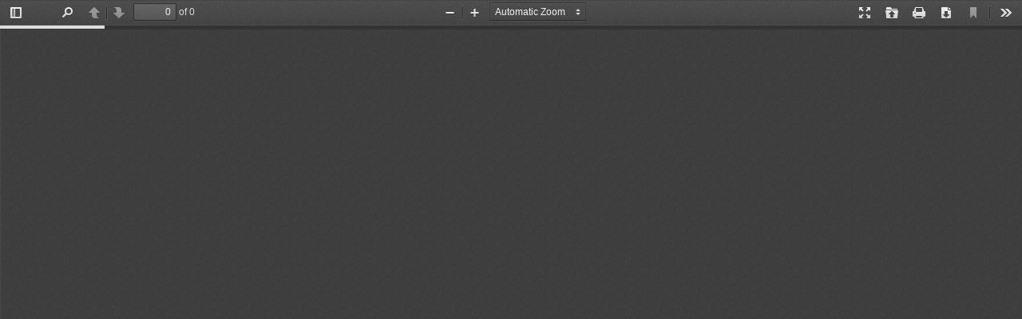

--- FILE ---
content_type: text/html;charset=UTF-8
request_url: https://goyangcouncil.go.kr/viewer/pdf.do?group=bill&uid=4910
body_size: 25681
content:




<!DOCTYPE html>
<html dir="ltr" mozdisallowselectionprint>
<head>
	<meta charset="utf-8">
	<meta name="viewport" content="width=device-width, initial-scale=1, maximum-scale=1">
	<meta name="google" content="notranslate">
	<meta http-equiv="X-UA-Compatible" content="IE=edge, chrome=1">
	<meta name='robots' content='index,follow' />
	<meta id="csrf_header" name="_header" content="" />
	<meta id="csrf" name="" content="" />
	<meta name="author" content="고양시의회" />
	<meta name="subject" content="고양시의회 PDF 뷰어" />
	<meta name="copyright" content="" />
	<title>고양시의회 PDF 뷰어</title>
	<link rel="icon" href="/images/common/favicon.ico" type="image/x-icon" />
	<link rel="stylesheet" href="/assets/plugins/pdfjs/web/viewer.css">
	<link rel="resource" type="application/l10n" href="/assets/plugins/pdfjs/web/locale/locale.properties">
</head>
<body tabindex="1" class="loadingInProgress">



<div id="outerContainer">
    <div id="sidebarContainer">
        <div id="toolbarSidebar">
            <div class="splitToolbarButton toggled">
                <button id="viewThumbnail" class="toolbarButton toggled" title="Show Thumbnails" tabindex="2" data-l10n-id="thumbs">
                    <span data-l10n-id="thumbs_label">Thumbnails</span>
                </button>
                <button id="viewOutline" class="toolbarButton" title="Show Document Outline (double-click to expand/collapse all items)" tabindex="3" data-l10n-id="document_outline">
                    <span data-l10n-id="document_outline_label">Document Outline</span>
                </button>
                <button id="viewAttachments" class="toolbarButton" title="Show Attachments" tabindex="4" data-l10n-id="attachments">
                    <span data-l10n-id="attachments_label">Attachments</span>
                </button>
            </div>
        </div>
        <div id="sidebarContent">
            <div id="thumbnailView">
            </div>
            <div id="outlineView" class="hidden">
            </div>
            <div id="attachmentsView" class="hidden">
            </div>
        </div>
        <div id="sidebarResizer" class="hidden"></div>
    </div>
    <div id="mainContainer">
        <div class="findbar hidden doorHanger" id="findbar">
            <div id="findbarInputContainer">
                <input id="findInput" class="toolbarField" title="Find" placeholder="Find in document…" tabindex="91" data-l10n-id="find_input">
                <div class="splitToolbarButton">
                    <button id="findPrevious" class="toolbarButton findPrevious" title="Find the previous occurrence of the phrase" tabindex="92" data-l10n-id="find_previous">
                        <span data-l10n-id="find_previous_label">Previous</span>
                    </button>
                    <div class="splitToolbarButtonSeparator"></div>
                    <button id="findNext" class="toolbarButton findNext" title="Find the next occurrence of the phrase" tabindex="93" data-l10n-id="find_next">
                        <span data-l10n-id="find_next_label">Next</span>
                    </button>
                </div>
            </div>

            <div id="findbarOptionsOneContainer">
                <input type="checkbox" id="findHighlightAll" class="toolbarField" tabindex="94">
                <label for="findHighlightAll" class="toolbarLabel" data-l10n-id="find_highlight">Highlight all</label>
                <input type="checkbox" id="findMatchCase" class="toolbarField" tabindex="95">
                <label for="findMatchCase" class="toolbarLabel" data-l10n-id="find_match_case_label">Match case</label>
            </div>
            <div id="findbarOptionsTwoContainer">
                <input type="checkbox" id="findEntireWord" class="toolbarField" tabindex="96">
                <label for="findEntireWord" class="toolbarLabel" data-l10n-id="find_entire_word_label">Whole words</label>
                <span id="findResultsCount" class="toolbarLabel hidden"></span>
            </div>

            <div id="findbarMessageContainer">
                <span id="findMsg" class="toolbarLabel"></span>
            </div>
        </div>

        <div id="secondaryToolbar" class="secondaryToolbar hidden doorHangerRight">
            <div id="secondaryToolbarButtonContainer">
                <button id="secondaryPresentationMode" class="secondaryToolbarButton presentationMode visibleLargeView" title="Switch to Presentation Mode" tabindex="51" data-l10n-id="presentation_mode">
                    <span data-l10n-id="presentation_mode_label">Presentation Mode</span>
                </button>

                <button id="secondaryOpenFile" class="secondaryToolbarButton openFile visibleLargeView" title="Open File" tabindex="52" data-l10n-id="open_file">
                    <span data-l10n-id="open_file_label">Open</span>
                </button>

                <button id="secondaryPrint" class="secondaryToolbarButton print visibleMediumView" title="Print" tabindex="53" data-l10n-id="print">
                    <span data-l10n-id="print_label">Print</span>
                </button>

                <button id="secondaryDownload" class="secondaryToolbarButton download visibleMediumView" title="Download" tabindex="54" data-l10n-id="download">
                    <span data-l10n-id="download_label">Download</span>
                </button>

                <a href="#" id="secondaryViewBookmark" class="secondaryToolbarButton bookmark visibleSmallView" title="Current view (copy or open in new window)" tabindex="55" data-l10n-id="bookmark">
                    <span data-l10n-id="bookmark_label">Current View</span>
                </a>

                <div class="horizontalToolbarSeparator visibleLargeView"></div>

                <button id="firstPage" class="secondaryToolbarButton firstPage" title="Go to First Page" tabindex="56" data-l10n-id="first_page">
                    <span data-l10n-id="first_page_label">Go to First Page</span>
                </button>
                <button id="lastPage" class="secondaryToolbarButton lastPage" title="Go to Last Page" tabindex="57" data-l10n-id="last_page">
                    <span data-l10n-id="last_page_label">Go to Last Page</span>
                </button>

                <div class="horizontalToolbarSeparator"></div>

                <button id="pageRotateCw" class="secondaryToolbarButton rotateCw" title="Rotate Clockwise" tabindex="58" data-l10n-id="page_rotate_cw">
                    <span data-l10n-id="page_rotate_cw_label">Rotate Clockwise</span>
                </button>
                <button id="pageRotateCcw" class="secondaryToolbarButton rotateCcw" title="Rotate Counterclockwise" tabindex="59" data-l10n-id="page_rotate_ccw">
                    <span data-l10n-id="page_rotate_ccw_label">Rotate Counterclockwise</span>
                </button>

                <div class="horizontalToolbarSeparator"></div>

                <button id="cursorSelectTool" class="secondaryToolbarButton selectTool toggled" title="Enable Text Selection Tool" tabindex="60" data-l10n-id="cursor_text_select_tool">
                    <span data-l10n-id="cursor_text_select_tool_label">Text Selection Tool</span>
                </button>
                <button id="cursorHandTool" class="secondaryToolbarButton handTool" title="Enable Hand Tool" tabindex="61" data-l10n-id="cursor_hand_tool">
                    <span data-l10n-id="cursor_hand_tool_label">Hand Tool</span>
                </button>

                <div class="horizontalToolbarSeparator"></div>

                <button id="scrollVertical" class="secondaryToolbarButton scrollModeButtons scrollVertical toggled" title="Use Vertical Scrolling" tabindex="62" data-l10n-id="scroll_vertical">
                    <span data-l10n-id="scroll_vertical_label">Vertical Scrolling</span>
                </button>
                <button id="scrollHorizontal" class="secondaryToolbarButton scrollModeButtons scrollHorizontal" title="Use Horizontal Scrolling" tabindex="63" data-l10n-id="scroll_horizontal">
                    <span data-l10n-id="scroll_horizontal_label">Horizontal Scrolling</span>
                </button>
                <button id="scrollWrapped" class="secondaryToolbarButton scrollModeButtons scrollWrapped" title="Use Wrapped Scrolling" tabindex="64" data-l10n-id="scroll_wrapped">
                    <span data-l10n-id="scroll_wrapped_label">Wrapped Scrolling</span>
                </button>

                <div class="horizontalToolbarSeparator scrollModeButtons"></div>

                <button id="spreadNone" class="secondaryToolbarButton spreadModeButtons spreadNone toggled" title="Do not join page spreads" tabindex="65" data-l10n-id="spread_none">
                    <span data-l10n-id="spread_none_label">No Spreads</span>
                </button>
                <button id="spreadOdd" class="secondaryToolbarButton spreadModeButtons spreadOdd" title="Join page spreads starting with odd-numbered pages" tabindex="66" data-l10n-id="spread_odd">
                    <span data-l10n-id="spread_odd_label">Odd Spreads</span>
                </button>
                <button id="spreadEven" class="secondaryToolbarButton spreadModeButtons spreadEven" title="Join page spreads starting with even-numbered pages" tabindex="67" data-l10n-id="spread_even">
                    <span data-l10n-id="spread_even_label">Even Spreads</span>
                </button>

                <div class="horizontalToolbarSeparator spreadModeButtons"></div>

                <button id="documentProperties" class="secondaryToolbarButton documentProperties" title="Document Properties…" tabindex="68" data-l10n-id="document_properties">
                    <span data-l10n-id="document_properties_label">Document Properties…</span>
                </button>
            </div>
        </div>

        <div class="toolbar">
            <div id="toolbarContainer">
                <div id="toolbarViewer">
                    <div id="toolbarViewerLeft">
                        <button id="sidebarToggle" class="toolbarButton" title="Toggle Sidebar" tabindex="11" data-l10n-id="toggle_sidebar">
                            <span data-l10n-id="toggle_sidebar_label">Toggle Sidebar</span>
                        </button>
                        <div class="toolbarButtonSpacer"></div>
                        <button id="viewFind" class="toolbarButton" title="Find in Document" tabindex="12" data-l10n-id="findbar">
                            <span data-l10n-id="findbar_label">Find</span>
                        </button>
                        <div class="splitToolbarButton hiddenSmallView">
                            <button class="toolbarButton pageUp" title="Previous Page" id="previous" tabindex="13" data-l10n-id="previous">
                                <span data-l10n-id="previous_label">Previous</span>
                            </button>
                            <div class="splitToolbarButtonSeparator"></div>
                            <button class="toolbarButton pageDown" title="Next Page" id="next" tabindex="14" data-l10n-id="next">
                                <span data-l10n-id="next_label">Next</span>
                            </button>
                        </div>
                        <input type="number" id="pageNumber" class="toolbarField pageNumber" title="Page" value="1" size="4" min="1" tabindex="15" data-l10n-id="page">
                        <span id="numPages" class="toolbarLabel"></span>
                    </div>
                    <div id="toolbarViewerRight">
                        <button id="presentationMode" class="toolbarButton presentationMode hiddenLargeView" title="Switch to Presentation Mode" tabindex="31" data-l10n-id="presentation_mode">
                            <span data-l10n-id="presentation_mode_label">Presentation Mode</span>
                        </button>

                        <button id="openFile" class="toolbarButton openFile hiddenLargeView" title="Open File" tabindex="32" data-l10n-id="open_file">
                            <span data-l10n-id="open_file_label">Open</span>
                        </button>

                        <button id="print" class="toolbarButton print hiddenMediumView" title="Print" tabindex="33" data-l10n-id="print">
                            <span data-l10n-id="print_label">Print</span>
                        </button>

                        <button id="download" class="toolbarButton download hiddenMediumView" title="Download" tabindex="34" data-l10n-id="download">
                            <span data-l10n-id="download_label">Download</span>
                        </button>
                        <a href="#" id="viewBookmark" class="toolbarButton bookmark hiddenSmallView" title="Current view (copy or open in new window)" tabindex="35" data-l10n-id="bookmark">
                            <span data-l10n-id="bookmark_label">Current View</span>
                        </a>

                        <div class="verticalToolbarSeparator hiddenSmallView"></div>

                        <button id="secondaryToolbarToggle" class="toolbarButton" title="Tools" tabindex="36" data-l10n-id="tools">
                            <span data-l10n-id="tools_label">Tools</span>
                        </button>
                    </div>
                    <div id="toolbarViewerMiddle">
                        <div class="splitToolbarButton">
                            <button id="zoomOut" class="toolbarButton zoomOut" title="Zoom Out" tabindex="21" data-l10n-id="zoom_out">
                                <span data-l10n-id="zoom_out_label">Zoom Out</span>
                            </button>
                            <div class="splitToolbarButtonSeparator"></div>
                            <button id="zoomIn" class="toolbarButton zoomIn" title="Zoom In" tabindex="22" data-l10n-id="zoom_in">
                                <span data-l10n-id="zoom_in_label">Zoom In</span>
                            </button>
                        </div>
                        <span id="scaleSelectContainer" class="dropdownToolbarButton">
                  <select id="scaleSelect" title="Zoom" tabindex="23" data-l10n-id="zoom">
                    <option id="pageAutoOption" title="" value="auto" selected="selected" data-l10n-id="page_scale_auto">Automatic Zoom</option>
                    <option id="pageActualOption" title="" value="page-actual" data-l10n-id="page_scale_actual">Actual Size</option>
                    <option id="pageFitOption" title="" value="page-fit" data-l10n-id="page_scale_fit">Page Fit</option>
                    <option id="pageWidthOption" title="" value="page-width" data-l10n-id="page_scale_width">Page Width</option>
                    <option id="customScaleOption" title="" value="custom" disabled="disabled" hidden="true"></option>
                    <option title="" value="0.5" data-l10n-id="page_scale_percent" data-l10n-args='{ "scale": 50 }'>50%</option>
                    <option title="" value="0.75" data-l10n-id="page_scale_percent" data-l10n-args='{ "scale": 75 }'>75%</option>
                    <option title="" value="1" data-l10n-id="page_scale_percent" data-l10n-args='{ "scale": 100 }'>100%</option>
                    <option title="" value="1.25" data-l10n-id="page_scale_percent" data-l10n-args='{ "scale": 125 }'>125%</option>
                    <option title="" value="1.5" data-l10n-id="page_scale_percent" data-l10n-args='{ "scale": 150 }'>150%</option>
                    <option title="" value="2" data-l10n-id="page_scale_percent" data-l10n-args='{ "scale": 200 }'>200%</option>
                    <option title="" value="3" data-l10n-id="page_scale_percent" data-l10n-args='{ "scale": 300 }'>300%</option>
                    <option title="" value="4" data-l10n-id="page_scale_percent" data-l10n-args='{ "scale": 400 }'>400%</option>
                  </select>
                </span>
                    </div>
                </div>
                <div id="loadingBar">
                    <div class="progress">
                        <div class="glimmer">
                        </div>
                    </div>
                </div>
            </div>
        </div>

        <menu type="context" id="viewerContextMenu">
            <menuitem id="contextFirstPage" label="First Page"
                      data-l10n-id="first_page"></menuitem>
            <menuitem id="contextLastPage" label="Last Page"
                      data-l10n-id="last_page"></menuitem>
            <menuitem id="contextPageRotateCw" label="Rotate Clockwise"
                      data-l10n-id="page_rotate_cw"></menuitem>
            <menuitem id="contextPageRotateCcw" label="Rotate Counter-Clockwise"
                      data-l10n-id="page_rotate_ccw"></menuitem>
        </menu>

        <div id="viewerContainer" tabindex="0">
            <div id="viewer" class="pdfViewer"></div>
        </div>

        <div id="errorWrapper" hidden='true'>
            <div id="errorMessageLeft">
                <span id="errorMessage"></span>
                <button id="errorShowMore" data-l10n-id="error_more_info">
                    More Information
                </button>
                <button id="errorShowLess" data-l10n-id="error_less_info" hidden='true'>
                    Less Information
                </button>
            </div>
            <div id="errorMessageRight">
                <button id="errorClose" data-l10n-id="error_close">
                    Close
                </button>
            </div>
            <div class="clearBoth"></div>
            <textarea id="errorMoreInfo" hidden='true' readonly="readonly"></textarea>
        </div>
    </div>

    <div id="overlayContainer" class="hidden">
        <div id="passwordOverlay" class="container hidden">
            <div class="dialog">
                <div class="row">
                    <p id="passwordText" data-l10n-id="password_label">Enter the password to open this PDF file:</p>
                </div>
                <div class="row">
                    <input type="password" id="password" class="toolbarField">
                </div>
                <div class="buttonRow">
                    <button id="passwordCancel" class="overlayButton"><span data-l10n-id="password_cancel">Cancel</span></button>
                    <button id="passwordSubmit" class="overlayButton"><span data-l10n-id="password_ok">OK</span></button>
                </div>
            </div>
        </div>
        <div id="documentPropertiesOverlay" class="container hidden">
            <div class="dialog">
                <div class="row">
                    <span data-l10n-id="document_properties_file_name">File name:</span> <p id="fileNameField">-</p>
                </div>
                <div class="row">
                    <span data-l10n-id="document_properties_file_size">File size:</span> <p id="fileSizeField">-</p>
                </div>
                <div class="separator"></div>
                <div class="row">
                    <span data-l10n-id="document_properties_title">Title:</span> <p id="titleField">-</p>
                </div>
                <div class="row">
                    <span data-l10n-id="document_properties_author">Author:</span> <p id="authorField">-</p>
                </div>
                <div class="row">
                    <span data-l10n-id="document_properties_subject">Subject:</span> <p id="subjectField">-</p>
                </div>
                <div class="row">
                    <span data-l10n-id="document_properties_keywords">Keywords:</span> <p id="keywordsField">-</p>
                </div>
                <div class="row">
                    <span data-l10n-id="document_properties_creation_date">Creation Date:</span> <p id="creationDateField">-</p>
                </div>
                <div class="row">
                    <span data-l10n-id="document_properties_modification_date">Modification Date:</span> <p id="modificationDateField">-</p>
                </div>
                <div class="row">
                    <span data-l10n-id="document_properties_creator">Creator:</span> <p id="creatorField">-</p>
                </div>
                <div class="separator"></div>
                <div class="row">
                    <span data-l10n-id="document_properties_producer">PDF Producer:</span> <p id="producerField">-</p>
                </div>
                <div class="row">
                    <span data-l10n-id="document_properties_version">PDF Version:</span> <p id="versionField">-</p>
                </div>
                <div class="row">
                    <span data-l10n-id="document_properties_page_count">Page Count:</span> <p id="pageCountField">-</p>
                </div>
                <div class="row">
                    <span data-l10n-id="document_properties_page_size">Page Size:</span> <p id="pageSizeField">-</p>
                </div>
                <div class="separator"></div>
                <div class="row">
                    <span data-l10n-id="document_properties_linearized">Fast Web View:</span> <p id="linearizedField">-</p>
                </div>
                <div class="buttonRow">
                    <button id="documentPropertiesClose" class="overlayButton"><span data-l10n-id="document_properties_close">Close</span></button>
                </div>
            </div>
        </div>
        <div id="printServiceOverlay" class="container hidden">
            <div class="dialog">
                <div class="row">
                    <span data-l10n-id="print_progress_message">Preparing document for printing…</span>
                </div>
                <div class="row">
                    <progress value="0" max="100"></progress>
                    <span data-l10n-id="print_progress_percent" data-l10n-args='{ "progress": 0 }' class="relative-progress">0%</span>
                </div>
                <div class="buttonRow">
                    <button id="printCancel" class="overlayButton"><span data-l10n-id="print_progress_close">Cancel</span></button>
                </div>
            </div>
        </div>
    </div>
</div>
<div id="printContainer"></div>
<script>
    const conf = {"cl_cd":"CT","th":9,"half":"S","cl_nm":"고양특례시","cl_abbr_nm":"고양시","cl_full_nm":"경기도 고양특례시","en_nm":"Goyang Special City Council","cn_nm":"高阳特別市议会","jp_nm":"高陽特別市議会","units_nm":"시","gvmt_head":"장","addr":"10460) 경기도 고양시 덕양구 고양시청로 10","addr_en":"(10460) 10, Goyangsicheong-ro, Deogyang-gu, Goyang-si Gyeonggi-do","addr_cn":"(10460) 京畿道高阳市德阳区高阳市厅路10","addr_jp":"(10460) 京畿道高陽市徳陽区高陽市庁路10","copyright":"Copyright © 2022 by Goyang Special City Council ALL. RIGHTS RESERVED","meta_copy":"Copyright © 2022 Goyang Special City Council ALL. RIGHTS RESERVED","meta_copy_en":"Copyright © 2022 Goyang Special City Council ALL. RIGHTS RESERVED","meta_copy_cn":"Copyright © 2022 Goyang Special City Council ALL. RIGHTS RESERVED","meta_copy_jp":"Copyright © 2022 Goyang Special City Council ALL. RIGHTS RESERVED","meta_kword":"대한민국, 경기도, 고양특례시의회","meta_kword_en":"Korea,Gyeonggi-do,Goyang Special City Council","meta_kword_cn":"Korea,Gyeonggi-do,慶州市议会","meta_kword_jp":"Korea,Gyeonggi-do,慶州市议会","meta_desc":"대한민국 경기도 고양특례시의회 홈페이지입니다.","meta_desc_en":"Goyang Special City Council Homepage","meta_desc_cn":"慶州市议会 Homepage","meta_desc_jp":"慶州市议会 Homepage","cl_phone":"031-8075-3871","cl_fax":"031-8075-4959","mng_phone":"","blog":"https://m.blog.naver.com/PostList.naver?blogId=letsgoyang","facebook":"https://www.facebook.com/pages/%EA%B3%A0%EC%96%91%EC%8B%9C%EC%9D%98%ED%9A%8C/245287663065547","twitter":"https://twitter.com/goyangcity","kakaostory":"","instagram":"","youtube":"https://www.youtube.com/channel/UC6q9ZWlRRwIwVIH52C70w5A","decMng_phone":""};
    const reqInfo = {"url":"https://goyangcouncil.go.kr/viewer/pdf.do","host":"goyangcouncil.go.kr:443","path":"/viewer/pdf.do","path_seq":["viewer","pdf.do"],"page_group":"viewer","upper_path":"/viewer","cntx_path":"","parameters":{"schwrd":"","flag":"all","page":"1","list_style":""},"param_str":"schwrd=\u0026flag=all\u0026page=1\u0026list_style=","param_enc_str":"schwrd=\u0026flag=all\u0026page=1\u0026list_style=","main_page":false,"page_title":"고양특례시의회","user_agent":{"platform":"Mac OS X","browser":"Chrome","version_str":"131.0.0.0","version":131.0,"is_mobile":false,"is_robot":false}};
</script>
<script src="/js/jquery-1.12.4.min.js"></script>
<script src="/resources/js/common.js"></script>
<script src="/assets/plugins/pdfjs/build/pdf.js"></script>
<script src="/assets/plugins/pdfjs/build/pdf.worker.js"></script>
<script src="/resources/viewer/pdf/viewer.js"></script>



<script>
    var _vsto = _vsto || {};
    (function() {
        var _rt =(("https:" === document.location.protocol) ? "https" : "http") + "://goyangcouncil.go.kr:443";
        _vsto._rt = _rt;
        var _log = "/visitant/log.do";
        _vsto._log = _log;
        var d = document, g = d.createElement("script"), s = d.getElementsByTagName("script")[0]; g.type = "text/javascript";
        g.defer = true; g.async = true; g.src = _rt + "/assets/plugins/visitantjs/visitant.min.js"; s.parentNode.insertBefore(g, s);
    })();
</script>
</body>
</html>

--- FILE ---
content_type: application/javascript
request_url: https://goyangcouncil.go.kr/resources/js/common.js
body_size: 20432
content:
"use strict";
if (typeof jQuery == "undefined") {
	console.log("jQuery was not detected")
} else {
	(function($) {
		// console.log("//----- jQuery Information -----//");
		// jQuery version
		// console.log("jQuery version : " + $.fn.jquery);
		// jQuery UI version
		// console.log($.ui ? "jQuery-UI version : " + $.ui.version : "jQuery-UI was not detected");
		// console.log("//----- [end] jQuery Information -----//");
		if (!Array.prototype.indexOf) {
			Array.prototype.indexOf = function (obj, start) {
				for (var i = (start || 0); i < this.length; i++) {
					if (this[i] === obj) {
						return i;
					}
				}
			}
		}
		if (!String.prototype.repeat) {
			String.prototype.repeat = function(count) {
				'use strict';
				if (this == null) {
					throw new TypeError('can\'t convert ' + this + ' to object');
				}
				var str = '' + this;
				count = +count;
				if (count != count) {
					count = 0;
				}
				if (count < 0) {
					throw new RangeError('repeat count must be non-negative');
				}
				if (count == Infinity) {
					throw new RangeError('repeat count must be less than infinity');
				}
				count = Math.floor(count);
				if (str.length == 0 || count == 0) {
					return '';
				}
				// Ensuring count is a 31-bit integer allows us to heavily optimize the
				// main part. But anyway, most current (August 2014) browsers can't handle
				// strings 1 << 28 chars or longer, so:
				if (str.length * count >= 1 << 28) {
					throw new RangeError('repeat count must not overflow maximum string size');
				}
				var maxCount = str.length * count;
				count = Math.floor(Math.log(count) / Math.log(2));
				while (count) {
					str += str;
					count--;
				}
				str += str.substring(0, maxCount - str.length);
				return str;
			}
		}
		var token = $("#csrf").attr("content");
		var header_name = $("#csrf_header").attr("content");
		if (token && header_name) {
			var headers = {};
			headers[header_name] = token;
			$.ajaxSetup({ headers: headers});
		}
		$.ajaxSetup({
			error: function (request, status, error) {
				//alert("요청중 오류 발생(code: " + request.status + ")");
				console.log("code:" + request.status + "\nmessage:" + request.responseText + "\nerror:" + error);
			}
		});
		// serialize as object type
		$.fn.serializeObject = function () {
			"use strict";
			var result = {};
			var extend = function (i, element) {
				var node = result[element.name];
				// If node with same name exists already, need to convert it to an array as it
				// is a multi-value field (i.e., checkboxes)
				if ("undefined" !== typeof node && node !== null) {
					if ($.isArray(node)) {
						node.push(element.value);
					} else {
						result[element.name] = [node, element.value];
					}
				} else {
					result[element.name] = element.value;
				}
			};
			$.each(this.serializeArray(), extend);
			return result;
		};
		if (typeof $.validator != "undefined") {
			$.validator.setDefaults({
				onkeyup:false,
				onclick:false,
				onfocusout:false,
				showErrors:function(errorMap, errorList){
					if(this.numberOfInvalids()){ // show error
						if(errorList[0]) {
							alert(errorList[0].message);
							$(errorList[0].element).focus();
						}
					}
				}
			});
			$.validator.addMethod("alphabet", function(value, element){
				return this.optional(element) || /^[a-zA-Z0-9]+$/i.test(value);
			}, "영어나 숫자만 가능합니다.");
			$.validator.addMethod("idform", function(value, element){
				return value.match(/[a-zA-Z0-9\-_]{4,16}$/);
			}, "아이디는 영대소문자로 시작하고\r영대소문자, 숫자, 특수문자 -, _만 사용한 4~16글자로 입력해주세요.");
			$.validator.addMethod("passwd_high", function(value, element){
				return (value.match(/^(?=.*[a-zA-Z])(?=.*[\!\@\#\$\%\^\&\*\(\)\_\-\+\=\-])(?=.*[0-9]).{10,}$/) || !value);
			}, "비밀번호는 영문자, 숫자, 특수문자를 조합한\r10자 이상의 글자로 입력해주세요.");
			$.validator.addMethod("passwd", function(value, element){
				return (value.match(/^(?=.*[a-zA-Z])(?=.*[0-9]).{6,}$/) || !value);
			}, "비밀번호는 영문자, 숫자를 조합한\r6자 이상의 글자로 입력해주세요.");
			$.validator.addMethod("passwd_low", function(value, element){
				return (value.match(/^.{4,}$/) || !value);
			}, "비밀번호는 4자 이상의 글자로 입력해주세요.");
			$.validator.addMethod("naming", function(value, element){
				return value.match(/^[a-zA-Z가-힣]{2,16}$/);
			}, "이름은 한글, 영대소문자만 사용한 2~16글자로 입력해주세요.");
			$.validator.addMethod("hangule", function(value, element){
				return !value.match(/[^가-힣\s]/);
			}, "한글만 사용가능합니다.");
			$.validator.addMethod("hangule2", function(value, element){
				return !value.match(/[^가-힣\s\(\)\,\.]/);
			}, "한글, 특수문자(),.만 사용가능합니다.");
			$.validator.addMethod("hangulenumeric", function(value, element){
				return !value.match(/[^가-힣0-9\s]/);
			}, "한글, 숫자만 사용하실 수 있습니다.");
			$.validator.addMethod("hangulenumeric2", function(value, element){
				return !value.match(/[^가-힣0-9\s\,\(\)]/);
			}, "한글, 숫자, 특수문자,()만 사용하실 수 있습니다.");
			$.validator.addMethod("hangulenumeric3", function(value, element){
				return !value.match(/[^가-힣0-9\s\,\(\)\-\_\·\[\]]/);
			}, "한글, 숫자, 특수문자,()[]-_·만 사용하실 수 있습니다.");
			$.validator.addMethod("bbs_id", function(value, element){
				return !value.match(/[^a-zA-Z0-9\_]/);
			}, "영대소문자, 숫자, 특수문자_만 사용하실 수 있습니다.");
			$.validator.addMethod("phone_kr", function(value, element){
				if (value) {
					return value.match(/(^0[\d]{1,2}-{1}[\d]{3,4}-{1}[\d]{4}$)|(^[\d]{4}-{1}[\d]{4}$)/);
				} else {
					return true;
				}
			}, "전화번호 형식으로 입력해주세요.\rex) 010-0000-0000, 02-987-6543, 1234-5678");
			$.validator.addMethod("phone_line", function(value, element){
				if (value) {
					return value.match(/^[\d]{3,4}-{1}[\d]{4}$/);
				} else {
					return true;
				}
			}, "전화번호 형식으로 입력해주세요.\rex) 987-6543, 1234-5678");
			$.validator.addMethod("daterange", function(value, element, params) {
				return $(params[1]).val() === "" || (parseInt($(params[1]).val()) - parseInt($(params[0]).val())) >= 0;
			},"시작일은 종료일을 넘을 수 없습니다.");
			$.validator.addMethod("sessionrange", function(value, element, params) {
				return (!$(params[1]).val() && parseInt($(params[0]).val()) > 0) || (parseInt($(params[1]).val()) - parseInt($(params[0]).val())) >= 0;
			},"시작회기는 종료회기를 넘을 수 없습니다.");
			$.validator.addMethod("committeecode", function(value, element){
				return value.match(/^[A-Z]{1}[0-9]{3}$/);
			}, "위원회코드는 첫글자 영대문자 한 글자와,\r숫자 세 글자로 이루어져야 합니다.");
			$.validator.addMethod("researchcode", function(value, element){
				return value.match(/^(R_){1}[0-9]{3}$/);
			}, "연구단체 코드는 'R_'로 시작하여,\r숫자 세 글자 조합으로 이루어져야 합니다. (ex:R_001)");
		}
		$.fn.obj2htmllist = function (obj) {
			"use strict";
			var result = document.createElement("ul");
			$(result).addClass("obj_list");
			if (typeof obj == "undefined") {
				return false;
			} else if (typeof obj == "object" || typeof obj == "array") {
				for (var key in obj) {
					var list = document.createElement("li");
					if (!obj[key] || typeof obj[key] == "string" || typeof obj[key] == "number") {
						var key_el = document.createElement("span");
						$(key_el).addClass("obj_list_key").text(key);
						$(list).append(key_el);
						var sep_el = document.createElement("span");
						$(sep_el).addClass("obj_list_sep").text(":");
						$(sep_el).css("padding", "0 10px");
						$(list).append(sep_el);
						var val_el = document.createElement("span");
						$(val_el).addClass("obj_list_val").text(obj[key]);
						$(list).append(val_el);
					} else {
						var key_el = document.createElement("div");
						$(key_el).addClass("obj_list_key").text(key);
						$(key_el).css("float", "left");
						$(list).append(key_el);
						var sep_el = document.createElement("div");
						$(sep_el).addClass("obj_list_sep").text("-");
						$(sep_el).css("float", "left");
						$(sep_el).css("padding", "0 10px");
						$(list).append(sep_el);
						var val_el = document.createElement("div");
						$(val_el).addClass("obj_list_val");
						$(val_el).css("float", "left");
						$(val_el).obj2htmllist(obj[key]);
						$(list).append(val_el);
					}
					$(list).css("clear", "both");
					$(result).append(list);
				}
			} else if (typeof obj == "string" || typeof obj == "number") {
				result+= "<li>" + obj + "<li>";
			}
			result + "</ul>";
			$(this).append(result);
			return true;
		}
		$("body").on("click", ".btn_profile", function(e) {
			//e.preventDefault();
			const uid = $(this).data("uid");
			const id = $(this).attr("id");
			if (!uid) {
				alert("의원 정보를 찾을 수 없습니다.");
				return false;
			}
			try {
				$.ajax({
					type: "post",
					url: reqInfo.cntx_path + "/common/async/member/" + uid + ".do",
					dataType: "json",
					success: function (data) {
						if (data.result) {
							$("#profile_layer_popup .member_profile_image").html("<img src='" + reqInfo.cntx_path + data.profile_image + "' alt='" + data.name + "' />");
							$("#profile_layer_popup .name").html(data.name);

							let detail = "<li><em>이&nbsp;&nbsp;&nbsp;&nbsp;름</em><span class='detail_name'>" + data.name + "</span></li>";

							if (data.th === conf.th) {
//								if (data.position) detail+= "<li><em>직&nbsp;&nbsp;위</em><span class='detail_name'>" + data.position + "</span></li>";
								//if (data.committee) detail+= "<li><em>소&nbsp;&nbsp;속</em><span class='detail_name'>" + data.committee + "</span></li>";
								if (data.second_committee) detail+= "<li><em>소&nbsp;&nbsp;속</em><span class='detail_name'>" + data.second_committee + "</span></li>";
							} else {
								if ((data.first_position && "의원" !== data.first_position) || (data.second_position && "의원" !== data.second_position)) detail+= "<li class='none'><em>직&nbsp;&nbsp;&nbsp;&nbsp;위</em>";
								if (data.first_position && "의원" !== data.first_position) detail+= "<span class='detail_name'> 전반기 " + data.first_position + "</span>";
								if (data.second_position && "의원" !== data.second_position) detail+= "</em><span class='detail_name'> 후반기 " + data.second_position + "</span>";
								if ((data.first_position && "의원" !== data.first_position) || (data.second_position && "의원" !== data.second_position)) detail+= "</li>";
								if (data.first_committee || data.second_committee) detail+= "<li class='none'><em>소&nbsp;&nbsp;&nbsp;&nbsp;속</em>";
								if (data.first_committee) detail+= "전반기<span class='detail_name'>" + data.first_committee + "</span>";
								if (data.second_committee) detail+= "후반기<span class='detail_name'>" + data.second_committee + "</span>";
								if (data.first_committee || data.second_committee) detail+= "</li>";
								
							}
							if (data.district_nm) detail+= "<li><em>선거구</em><span class='detail_name'>" + data.district_nm + "</span></li>";
							if (data.party_nm) detail+= "<li><em>소속정당</em><span class='detail_name'>" + data.party_nm + "</span></li>";
							if (data.th === conf.th) {
							if (data.office_phone) detail+= "<li><em>사무실</em><span class='detail_name'>" + data.office_phone + "</span></li>";
							if (data.mobile_phone) detail+= "<li><em>연락처</em><span class='detail_name'>" + data.mobile_phone + "</span></li>";
							if (data.email) detail+= "<li><em>이메일</em><span class='detail_name'>" + data.email + "</span></li>";
							if (data.addr) detail+= "<li><em>주소</em><span class='detail_name'>" + data.addr + "</span></li>";
							}
							$("#profile_layer_popup .detail").html(detail);

							let career = "";
							if (data.academic) {
								const academic_arr = data.academic.split("\n");
								career+= "<ul class='dash'>";
								career+= "<strong>&lt;학력사항&gt;</strong>";
								for (var i in academic_arr) {
									career+= "<li>" + escapeHtml(academic_arr[i]) + "</li>";
								}
								career+= "</ul>";
							}
							if (data.career) {
								const career_arr = data.career.split("\n");
								career+= "<ul class='dash'>";
								career+= "<strong>&lt;경력사항&gt;</strong>";
								for (var i in career_arr) {
									career+= "<li>" + escapeHtml(career_arr[i]) + "</li>";
								}
								career+= "</ul>";
							}
							if (data.award) {
								const award_arr = data.award.split("\n");
								career+= "<ul class='dash'>";
								career+= "<strong>&lt;수상경력&gt;</strong>";
								for (var i in award_arr) {
									career+= "<li>" + escapeHtml(award_arr[i]) + "</li>";
								}
								career+= "</ul>";
							}
							$("#profile_layer_popup .career > .list").html(career);
							$("#profile_hidden_uid").val(uid);
							$(".btn_p_close a").attr("href", "javascript:document.getElementById('btn_profile_"+uid+"').focus();");
						} else {
							alert("의원 정보를 찾을 수 없습니다.");
							return false;
						}
					},
					error: function (request, status, error) {
						console.log("code:" + request.status + "\nmessage:" + request.responseText + "\nerror:" + error);
					}
				})
			} catch (e) {
				console.log(e);
			}
			$(".pop_profile").addClass("on");
			$(".mask").addClass("on");
		})
		
		//Kakao.init('9e2404a785f1bdbb0a7718c2ce8247f1');
	var url = $(location).attr('href');
	var txt = reqInfo.page_title;

	try {
		$(".list > li > a.kko").click(function(){//카카오
			Kakao.Story.share({
				url: url,
				text: txt
			});
		});
	} catch (e) {
		console.log(e)
	}

	try {
		$(".list > li > a.bl").click(function(){//밴드
			var _url = encodeURIComponent(url);
			var _txt = encodeURIComponent(txt);
			var _br = encodeURIComponent('\r\n');

			var body = _txt + _br + _url;
			window.open("http://band.us/plugin/share?body=" + body + "&route=" + url, "share_band", "width=600, height=700, resizable=no");
		});
	} catch (e) {
		console.log(e)
	}

	try {
		$(".list > li > a.fb").click(function(){
			var shareURL = "https://www.facebook.com/sharer/sharer.php?u="+encodeURIComponent(url);
			window.open(shareURL, "_blank",  "width=600, height=700");
		});
	} catch (e) {
		console.log(e)
	}

	try {
		$(".list > li > a.tw").click(function(){
			var shareURL = "https://twitter.com/intent/tweet?text="+encodeURI(txt)+"&url="+encodeURIComponent(url);
			window.open(shareURL, "_blank",  "width=600, height=700");
		});
	} catch (e) {
		console.log(e)
	}
	var copy_url = "/common/async/" + reqInfo.page_group + "/shortnerurl.do";
	$(".btn_copy").click(function (e) {		
		$.ajax({
			type: "post",
			url: copy_url,
			dataType: "json",
			data: { url: location.href },
			success: function (data) {
				console.log(data);
				if (data.code == 200) {
					copy_to_clipboard(data.result.url);
				} else {
					console.log(data)					
				}
			},
			error: function (request, status, error) {
				alert("일시적인 장애로 단축 주소를 생성하지 못했습니다.\r잠시 후 이용해주세요.");
				console.log("요청중 오류 발생(code: " + request.status + ")")
				console.log("code:" + request.status + "\nmessage:" + request.responseText + "\nerror:" + error)
			}
		})
	})

	})(jQuery);
}
// 부트스트렙 날짜선택 API 한글 툴팁
var bs_dtpicker_kr_tooltips = {
	today: "오늘 날짜",
	clear: "선택 취소",
	close: "닫기",
	selectTime: "시간 선택",
	pickHour: "시간 선택",
	pickMinute: "분 선택",
	pickSecond: "분 선택",
	incrementHour: "시간 증가",
	decrementHour: "시간 감소",
	incrementMinute: "분 증가",
	decrementMinute: "분 감소",
	incrementSecond: "초 증가",
	decrementSecond: "초 감소",
	selectMonth: "월별 선택",
	prevMonth: "이전 달",
	nextMonth: "다음 달",
	selectYear: "연도별 선택",
	prevYear: "지난 년도",
	nextYear: "다음 년도",
	selectDecade: "10년 단위 선택",
	prevDecade: "이전 10년",
	nextDecade: "다음 10년",
	prevCentury: "이전 100년",
	nextCentury: "다음 100년"
};
function getFileIconImage(ext) {
	var icon = "file";
	if (ext.match(/hwp|hwt|hwpx/i, ext)) {
		icon = "hwp";
	} else if (ext.match(/pdf/i, ext)) {
		icon = "pdf";
	} else if (ext.match(/xls|csv/i, ext)) {
		icon = "excel";
	} else if (ext.match(/ppt/i, ext)) {
		icon = "ppt";
	} else if (ext.match(/jpg|jpeg/i, ext)) {
		icon = "jpg";
	} else if (ext.match(/gif/i, ext)) {
		icon = "gif";
	} else if (ext.match(/png/i, ext)) {
		icon = "png";
	} else if (ext.match(/zip|tar|arz|rar|egg/i, ext)) {
		icon = "zip";
	} else if (ext.match(/mp4|wmv|avi|mov/i, ext)) {
		icon = "movie";
	} else if (ext.match(/mp3|wav/i, ext)) {
		icon = "cound";
	} else if (ext.match(/css|js|html|htm|xml|java|jsp|php|asp/i, ext)) {
		icon = "html";
	}
	return icon;
}
const color_set = [
	"#F44336", "#E91E63", "#9C27B0", "#673AB7",
	"#FF9D90", "#FF6EB3", "#EC77FF", "#B78AFF",
	"#3F51B5", "#2196F3", "#03A9F4", "#00BCD4",
	"#8FA1FF", "#71E6FF", "#53F9FF", "#9FFFFF",
	"#007344", "#009688", "#4CAF50", "#8BC34A",
	"#50B394", "#50E6D8", "#9CFFA0", "#DBFF9A",
	"#CDDC39", "#FFE821", "#FFC107", "#FF9800",
	"#FFFFB9", "#FFFF71", "#FFFF57", "#FFE850",
	"#FF5722", "#795548", "#9E9E9E", "#607D8B",
	"#FFA772", "#C9A598", "#EEEEEE", "#A0CDDB"
];
let color_key_set = [];
for (var i = 0; i < color_set.length; i++) color_key_set.push(i);
function shuffle(array) {
	var j, x, i;
	for (i = array.length - 1; i > 0; i--) {
		j = Math.floor(Math.random() * (i + 1));
		x = array[i];
		array[i] = array[j];
		array[j] = x;
	}
	return array;
}
// 한글 조사생성
function Josa(txt, josa)
{
	var code = txt.charCodeAt(txt.length-1) - 44032;
	var cho = 19, jung = 21, jong=28;
	var i1, i2, code1, code2;
	if (txt.length === 0) return '';
	if (code < 0 || code > 11171) return txt;
	if (code % 28 === 0) return txt + Josa.get(josa, false);
	else return txt + Josa.get(josa, true);
}
Josa.get = function (josa, jong) {
	if (josa === '을' || josa === '를') return (jong?'을':'를');
	if (josa === '이' || josa === '가') return (jong?'이':'가');
	if (josa === '은' || josa === '는') return (jong?'은':'는');
	if (josa === '와' || josa === '과') return (jong?'와':'과');
	return '';
};
function getRandomInt(min, max) {
	min = Math.ceil(min);
	max = Math.floor(max);
	return Math.floor(Math.random() * (max - min + 1)) + min; //최댓값도 포함, 최솟값도 포함
}

function is_ie(){
	if(navigator.userAgent.toLowerCase().indexOf("chrome") != -1){
		return false;
	}
	if(navigator.userAgent.toLowerCase().indexOf("msie") != -1){
		return true;
	}
	if(navigator.userAgent.toLowerCase().indexOf("windows nt") != -1){
		return true;
	}
	return false;
}

function copy_to_clipboard(str){
	if(is_ie()){
		window.clipboardData.setData("Text",str);
		alert("복사되었습니다.");
		return;
	}
	try {
		var t = document.createElement("textarea");
		t.setAttribute("style", "width:1px; height:1px; position: absolute; top:0; left:0; margin:0; padding:0; border:0;");
		document.body.appendChild(t);
		t.value = str;
		t.select();
		document.execCommand('copy');
		document.body.removeChild(t);
		alert('단축 주소를 복사했습니다.');
	} catch (e) {
		console.log(e);
		prompt("Ctrl+C를 눌러 복사하세요.",str);
	}
}

const entityMap = {
	'&': '&amp;',
	'<': '&lt;',
	'>': '&gt;',
	'"': '&quot;',
	"'": '&#39;',
	'/': '&#x2F;',
	'`': '&#x60;',
	'=': '&#x3D;'
};
function escapeHtml (string) {
	return String(string).replace(
		/[&<>"'`=\/]/g,
		function (s) {
			return entityMap[s];
		}
	);
}

